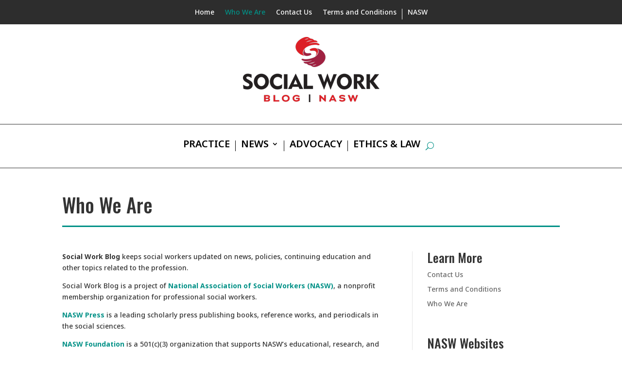

--- FILE ---
content_type: text/plain
request_url: https://www.google-analytics.com/j/collect?v=1&_v=j102&a=1217284319&t=pageview&_s=1&dl=https%3A%2F%2Fwww.socialworkblog.org%2Fabout-3%2F&ul=en-us%40posix&dt=Who%20We%20Are%20%7C%20Social%20Work%20Blog&sr=1280x720&vp=1280x720&_u=IADAAEABAAAAACAAI~&jid=863444530&gjid=470132944&cid=791261948.1768170944&tid=UA-2109592-1&_gid=1716581432.1768170945&_r=1&_slc=1&z=259468567
body_size: -572
content:
2,cG-RTWM5BG1Y6